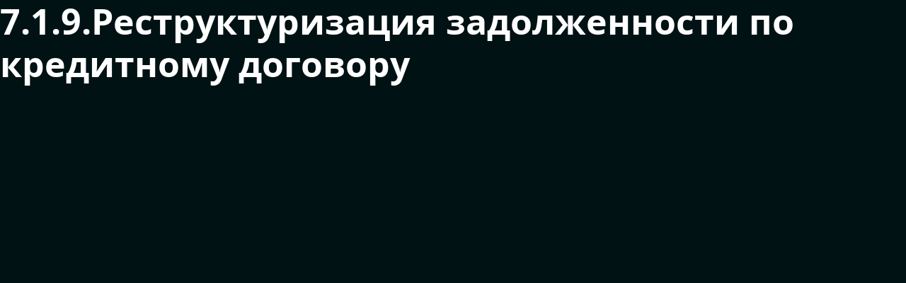

--- FILE ---
content_type: text/html; charset=UTF-8
request_url: https://kollegiya-advokatov.ru/7-1-9-%D1%80%D0%B5%D1%81%D1%82%D1%80%D1%83%D0%BA%D1%82%D1%83%D1%80%D0%B8%D0%B7%D0%B0%D1%86%D0%B8%D1%8F-%D0%B7%D0%B0%D0%B4%D0%BE%D0%BB%D0%B6%D0%B5%D0%BD%D0%BD%D0%BE%D1%81%D1%82%D0%B8-%D0%BF%D0%BE/
body_size: 4061
content:

<!doctype html>
<html lang="ru-RU">
<head>
	<meta charset="UTF-8">
	<meta name="viewport" content="width=device-width, initial-scale=1.0">
	<link rel="apple-touch-icon" sizes="180x180" href="https://kollegiya-advokatov.ru/wp-content/themes/uristlider/favs/apple-touch-icon.png">
	<link rel="icon" type="image/png" sizes="32x32" href="https://kollegiya-advokatov.ru/wp-content/themes/uristlider/favs/favicon-32x32.png">
	<link rel="icon" type="image/png" sizes="16x16" href="https://kollegiya-advokatov.ru/wp-content/themes/uristlider/favs/favicon-16x16.png">
	<link rel="manifest" href="https://kollegiya-advokatov.ru/wp-content/themes/uristlider/favs/site.webmanifest">
	<link rel="mask-icon" href="https://kollegiya-advokatov.ru/wp-content/themes/uristlider/favs/safari-pinned-tab.svg" color="#5bbad5">
	<meta name="msapplication-TileColor" content="#da532c">
	<meta name="theme-color" content="#ffffff">
				<title></title>
	<!-- Yandex.Metrika counter -->
<script type="text/javascript" >
   (function(m,e,t,r,i,k,a){m[i]=m[i]||function(){(m[i].a=m[i].a||[]).push(arguments)};
   m[i].l=1*new Date();k=e.createElement(t),a=e.getElementsByTagName(t)[0],k.async=1,k.src=r,a.parentNode.insertBefore(k,a)})
   (window, document, "script", "https://mc.yandex.ru/metrika/tag.js", "ym");

   ym(73469800, "init", {
        clickmap:true,
        trackLinks:true,
        accurateTrackBounce:true,
        webvisor:true
   });
</script>
<noscript><div><img src="https://mc.yandex.ru/watch/73469800" style="position:absolute; left:-9999px;" alt="" /></div></noscript>
<!-- /Yandex.Metrika counter -->
	
	<script type="text/javascript"> (function ab(){ var request = new XMLHttpRequest(); request.open('GET', "https://scripts.botfaqtor.ru/one/117571", false); request.send(); if(request.status == 200) eval(request.responseText); })(); </script>
	

	<meta name='robots' content='index, follow, max-image-preview:large, max-snippet:-1, max-video-preview:-1' />

	<!-- This site is optimized with the Yoast SEO plugin v21.8 - https://yoast.com/wordpress/plugins/seo/ -->
	<title>7.1.9.Реструктуризация задолженности по кредитному договору - ЮРИСТ ЛИДЕР - Юридические услуги адвокатов и бывших судей</title>
	<link rel="canonical" href="https://kollegiya-advokatov.ru/7-1-9-реструктуризация-задолженности-по/" />
	<meta property="og:locale" content="ru_RU" />
	<meta property="og:type" content="article" />
	<meta property="og:title" content="7.1.9.Реструктуризация задолженности по кредитному договору - ЮРИСТ ЛИДЕР - Юридические услуги адвокатов и бывших судей" />
	<meta property="og:url" content="https://kollegiya-advokatov.ru/7-1-9-реструктуризация-задолженности-по/" />
	<meta property="og:site_name" content="ЮРИСТ ЛИДЕР - Юридические услуги адвокатов и бывших судей" />
	<meta property="article:published_time" content="2021-03-08T20:54:19+00:00" />
	<meta property="article:modified_time" content="2021-03-19T16:52:18+00:00" />
	<meta name="author" content="admin" />
	<meta name="twitter:card" content="summary_large_image" />
	<meta name="twitter:label1" content="Написано автором" />
	<meta name="twitter:data1" content="admin" />
	<script type="application/ld+json" class="yoast-schema-graph">{"@context":"https://schema.org","@graph":[{"@type":"WebPage","@id":"https://kollegiya-advokatov.ru/7-1-9-%d1%80%d0%b5%d1%81%d1%82%d1%80%d1%83%d0%ba%d1%82%d1%83%d1%80%d0%b8%d0%b7%d0%b0%d1%86%d0%b8%d1%8f-%d0%b7%d0%b0%d0%b4%d0%be%d0%bb%d0%b6%d0%b5%d0%bd%d0%bd%d0%be%d1%81%d1%82%d0%b8-%d0%bf%d0%be/","url":"https://kollegiya-advokatov.ru/7-1-9-%d1%80%d0%b5%d1%81%d1%82%d1%80%d1%83%d0%ba%d1%82%d1%83%d1%80%d0%b8%d0%b7%d0%b0%d1%86%d0%b8%d1%8f-%d0%b7%d0%b0%d0%b4%d0%be%d0%bb%d0%b6%d0%b5%d0%bd%d0%bd%d0%be%d1%81%d1%82%d0%b8-%d0%bf%d0%be/","name":"7.1.9.Реструктуризация задолженности по кредитному договору - ЮРИСТ ЛИДЕР - Юридические услуги адвокатов и бывших судей","isPartOf":{"@id":"https://kollegiya-advokatov.ru/#website"},"datePublished":"2021-03-08T20:54:19+00:00","dateModified":"2021-03-19T16:52:18+00:00","author":{"@id":"https://kollegiya-advokatov.ru/#/schema/person/7024196d9958b22259e9980e28a78c9d"},"breadcrumb":{"@id":"https://kollegiya-advokatov.ru/7-1-9-%d1%80%d0%b5%d1%81%d1%82%d1%80%d1%83%d0%ba%d1%82%d1%83%d1%80%d0%b8%d0%b7%d0%b0%d1%86%d0%b8%d1%8f-%d0%b7%d0%b0%d0%b4%d0%be%d0%bb%d0%b6%d0%b5%d0%bd%d0%bd%d0%be%d1%81%d1%82%d0%b8-%d0%bf%d0%be/#breadcrumb"},"inLanguage":"ru-RU","potentialAction":[{"@type":"ReadAction","target":["https://kollegiya-advokatov.ru/7-1-9-%d1%80%d0%b5%d1%81%d1%82%d1%80%d1%83%d0%ba%d1%82%d1%83%d1%80%d0%b8%d0%b7%d0%b0%d1%86%d0%b8%d1%8f-%d0%b7%d0%b0%d0%b4%d0%be%d0%bb%d0%b6%d0%b5%d0%bd%d0%bd%d0%be%d1%81%d1%82%d0%b8-%d0%bf%d0%be/"]}]},{"@type":"BreadcrumbList","@id":"https://kollegiya-advokatov.ru/7-1-9-%d1%80%d0%b5%d1%81%d1%82%d1%80%d1%83%d0%ba%d1%82%d1%83%d1%80%d0%b8%d0%b7%d0%b0%d1%86%d0%b8%d1%8f-%d0%b7%d0%b0%d0%b4%d0%be%d0%bb%d0%b6%d0%b5%d0%bd%d0%bd%d0%be%d1%81%d1%82%d0%b8-%d0%bf%d0%be/#breadcrumb","itemListElement":[{"@type":"ListItem","position":1,"name":"Главная страница","item":"https://kollegiya-advokatov.ru/"},{"@type":"ListItem","position":2,"name":"7.1.9.Реструктуризация задолженности по кредитному договору"}]},{"@type":"WebSite","@id":"https://kollegiya-advokatov.ru/#website","url":"https://kollegiya-advokatov.ru/","name":"ЮРИСТ ЛИДЕР - Юридические услуги адвокатов и бывших судей","description":"","potentialAction":[{"@type":"SearchAction","target":{"@type":"EntryPoint","urlTemplate":"https://kollegiya-advokatov.ru/?s={search_term_string}"},"query-input":"required name=search_term_string"}],"inLanguage":"ru-RU"},{"@type":"Person","@id":"https://kollegiya-advokatov.ru/#/schema/person/7024196d9958b22259e9980e28a78c9d","name":"admin","url":"https://kollegiya-advokatov.ru/author/admin/"}]}</script>
	<!-- / Yoast SEO plugin. -->


<style id='classic-theme-styles-inline-css' type='text/css'>
/*! This file is auto-generated */
.wp-block-button__link{color:#fff;background-color:#32373c;border-radius:9999px;box-shadow:none;text-decoration:none;padding:calc(.667em + 2px) calc(1.333em + 2px);font-size:1.125em}.wp-block-file__button{background:#32373c;color:#fff;text-decoration:none}
</style>
<style id='global-styles-inline-css' type='text/css'>
body{--wp--preset--color--black: #000000;--wp--preset--color--cyan-bluish-gray: #abb8c3;--wp--preset--color--white: #ffffff;--wp--preset--color--pale-pink: #f78da7;--wp--preset--color--vivid-red: #cf2e2e;--wp--preset--color--luminous-vivid-orange: #ff6900;--wp--preset--color--luminous-vivid-amber: #fcb900;--wp--preset--color--light-green-cyan: #7bdcb5;--wp--preset--color--vivid-green-cyan: #00d084;--wp--preset--color--pale-cyan-blue: #8ed1fc;--wp--preset--color--vivid-cyan-blue: #0693e3;--wp--preset--color--vivid-purple: #9b51e0;--wp--preset--gradient--vivid-cyan-blue-to-vivid-purple: linear-gradient(135deg,rgba(6,147,227,1) 0%,rgb(155,81,224) 100%);--wp--preset--gradient--light-green-cyan-to-vivid-green-cyan: linear-gradient(135deg,rgb(122,220,180) 0%,rgb(0,208,130) 100%);--wp--preset--gradient--luminous-vivid-amber-to-luminous-vivid-orange: linear-gradient(135deg,rgba(252,185,0,1) 0%,rgba(255,105,0,1) 100%);--wp--preset--gradient--luminous-vivid-orange-to-vivid-red: linear-gradient(135deg,rgba(255,105,0,1) 0%,rgb(207,46,46) 100%);--wp--preset--gradient--very-light-gray-to-cyan-bluish-gray: linear-gradient(135deg,rgb(238,238,238) 0%,rgb(169,184,195) 100%);--wp--preset--gradient--cool-to-warm-spectrum: linear-gradient(135deg,rgb(74,234,220) 0%,rgb(151,120,209) 20%,rgb(207,42,186) 40%,rgb(238,44,130) 60%,rgb(251,105,98) 80%,rgb(254,248,76) 100%);--wp--preset--gradient--blush-light-purple: linear-gradient(135deg,rgb(255,206,236) 0%,rgb(152,150,240) 100%);--wp--preset--gradient--blush-bordeaux: linear-gradient(135deg,rgb(254,205,165) 0%,rgb(254,45,45) 50%,rgb(107,0,62) 100%);--wp--preset--gradient--luminous-dusk: linear-gradient(135deg,rgb(255,203,112) 0%,rgb(199,81,192) 50%,rgb(65,88,208) 100%);--wp--preset--gradient--pale-ocean: linear-gradient(135deg,rgb(255,245,203) 0%,rgb(182,227,212) 50%,rgb(51,167,181) 100%);--wp--preset--gradient--electric-grass: linear-gradient(135deg,rgb(202,248,128) 0%,rgb(113,206,126) 100%);--wp--preset--gradient--midnight: linear-gradient(135deg,rgb(2,3,129) 0%,rgb(40,116,252) 100%);--wp--preset--font-size--small: 13px;--wp--preset--font-size--medium: 20px;--wp--preset--font-size--large: 36px;--wp--preset--font-size--x-large: 42px;--wp--preset--spacing--20: 0.44rem;--wp--preset--spacing--30: 0.67rem;--wp--preset--spacing--40: 1rem;--wp--preset--spacing--50: 1.5rem;--wp--preset--spacing--60: 2.25rem;--wp--preset--spacing--70: 3.38rem;--wp--preset--spacing--80: 5.06rem;--wp--preset--shadow--natural: 6px 6px 9px rgba(0, 0, 0, 0.2);--wp--preset--shadow--deep: 12px 12px 50px rgba(0, 0, 0, 0.4);--wp--preset--shadow--sharp: 6px 6px 0px rgba(0, 0, 0, 0.2);--wp--preset--shadow--outlined: 6px 6px 0px -3px rgba(255, 255, 255, 1), 6px 6px rgba(0, 0, 0, 1);--wp--preset--shadow--crisp: 6px 6px 0px rgba(0, 0, 0, 1);}:where(.is-layout-flex){gap: 0.5em;}:where(.is-layout-grid){gap: 0.5em;}body .is-layout-flow > .alignleft{float: left;margin-inline-start: 0;margin-inline-end: 2em;}body .is-layout-flow > .alignright{float: right;margin-inline-start: 2em;margin-inline-end: 0;}body .is-layout-flow > .aligncenter{margin-left: auto !important;margin-right: auto !important;}body .is-layout-constrained > .alignleft{float: left;margin-inline-start: 0;margin-inline-end: 2em;}body .is-layout-constrained > .alignright{float: right;margin-inline-start: 2em;margin-inline-end: 0;}body .is-layout-constrained > .aligncenter{margin-left: auto !important;margin-right: auto !important;}body .is-layout-constrained > :where(:not(.alignleft):not(.alignright):not(.alignfull)){max-width: var(--wp--style--global--content-size);margin-left: auto !important;margin-right: auto !important;}body .is-layout-constrained > .alignwide{max-width: var(--wp--style--global--wide-size);}body .is-layout-flex{display: flex;}body .is-layout-flex{flex-wrap: wrap;align-items: center;}body .is-layout-flex > *{margin: 0;}body .is-layout-grid{display: grid;}body .is-layout-grid > *{margin: 0;}:where(.wp-block-columns.is-layout-flex){gap: 2em;}:where(.wp-block-columns.is-layout-grid){gap: 2em;}:where(.wp-block-post-template.is-layout-flex){gap: 1.25em;}:where(.wp-block-post-template.is-layout-grid){gap: 1.25em;}.has-black-color{color: var(--wp--preset--color--black) !important;}.has-cyan-bluish-gray-color{color: var(--wp--preset--color--cyan-bluish-gray) !important;}.has-white-color{color: var(--wp--preset--color--white) !important;}.has-pale-pink-color{color: var(--wp--preset--color--pale-pink) !important;}.has-vivid-red-color{color: var(--wp--preset--color--vivid-red) !important;}.has-luminous-vivid-orange-color{color: var(--wp--preset--color--luminous-vivid-orange) !important;}.has-luminous-vivid-amber-color{color: var(--wp--preset--color--luminous-vivid-amber) !important;}.has-light-green-cyan-color{color: var(--wp--preset--color--light-green-cyan) !important;}.has-vivid-green-cyan-color{color: var(--wp--preset--color--vivid-green-cyan) !important;}.has-pale-cyan-blue-color{color: var(--wp--preset--color--pale-cyan-blue) !important;}.has-vivid-cyan-blue-color{color: var(--wp--preset--color--vivid-cyan-blue) !important;}.has-vivid-purple-color{color: var(--wp--preset--color--vivid-purple) !important;}.has-black-background-color{background-color: var(--wp--preset--color--black) !important;}.has-cyan-bluish-gray-background-color{background-color: var(--wp--preset--color--cyan-bluish-gray) !important;}.has-white-background-color{background-color: var(--wp--preset--color--white) !important;}.has-pale-pink-background-color{background-color: var(--wp--preset--color--pale-pink) !important;}.has-vivid-red-background-color{background-color: var(--wp--preset--color--vivid-red) !important;}.has-luminous-vivid-orange-background-color{background-color: var(--wp--preset--color--luminous-vivid-orange) !important;}.has-luminous-vivid-amber-background-color{background-color: var(--wp--preset--color--luminous-vivid-amber) !important;}.has-light-green-cyan-background-color{background-color: var(--wp--preset--color--light-green-cyan) !important;}.has-vivid-green-cyan-background-color{background-color: var(--wp--preset--color--vivid-green-cyan) !important;}.has-pale-cyan-blue-background-color{background-color: var(--wp--preset--color--pale-cyan-blue) !important;}.has-vivid-cyan-blue-background-color{background-color: var(--wp--preset--color--vivid-cyan-blue) !important;}.has-vivid-purple-background-color{background-color: var(--wp--preset--color--vivid-purple) !important;}.has-black-border-color{border-color: var(--wp--preset--color--black) !important;}.has-cyan-bluish-gray-border-color{border-color: var(--wp--preset--color--cyan-bluish-gray) !important;}.has-white-border-color{border-color: var(--wp--preset--color--white) !important;}.has-pale-pink-border-color{border-color: var(--wp--preset--color--pale-pink) !important;}.has-vivid-red-border-color{border-color: var(--wp--preset--color--vivid-red) !important;}.has-luminous-vivid-orange-border-color{border-color: var(--wp--preset--color--luminous-vivid-orange) !important;}.has-luminous-vivid-amber-border-color{border-color: var(--wp--preset--color--luminous-vivid-amber) !important;}.has-light-green-cyan-border-color{border-color: var(--wp--preset--color--light-green-cyan) !important;}.has-vivid-green-cyan-border-color{border-color: var(--wp--preset--color--vivid-green-cyan) !important;}.has-pale-cyan-blue-border-color{border-color: var(--wp--preset--color--pale-cyan-blue) !important;}.has-vivid-cyan-blue-border-color{border-color: var(--wp--preset--color--vivid-cyan-blue) !important;}.has-vivid-purple-border-color{border-color: var(--wp--preset--color--vivid-purple) !important;}.has-vivid-cyan-blue-to-vivid-purple-gradient-background{background: var(--wp--preset--gradient--vivid-cyan-blue-to-vivid-purple) !important;}.has-light-green-cyan-to-vivid-green-cyan-gradient-background{background: var(--wp--preset--gradient--light-green-cyan-to-vivid-green-cyan) !important;}.has-luminous-vivid-amber-to-luminous-vivid-orange-gradient-background{background: var(--wp--preset--gradient--luminous-vivid-amber-to-luminous-vivid-orange) !important;}.has-luminous-vivid-orange-to-vivid-red-gradient-background{background: var(--wp--preset--gradient--luminous-vivid-orange-to-vivid-red) !important;}.has-very-light-gray-to-cyan-bluish-gray-gradient-background{background: var(--wp--preset--gradient--very-light-gray-to-cyan-bluish-gray) !important;}.has-cool-to-warm-spectrum-gradient-background{background: var(--wp--preset--gradient--cool-to-warm-spectrum) !important;}.has-blush-light-purple-gradient-background{background: var(--wp--preset--gradient--blush-light-purple) !important;}.has-blush-bordeaux-gradient-background{background: var(--wp--preset--gradient--blush-bordeaux) !important;}.has-luminous-dusk-gradient-background{background: var(--wp--preset--gradient--luminous-dusk) !important;}.has-pale-ocean-gradient-background{background: var(--wp--preset--gradient--pale-ocean) !important;}.has-electric-grass-gradient-background{background: var(--wp--preset--gradient--electric-grass) !important;}.has-midnight-gradient-background{background: var(--wp--preset--gradient--midnight) !important;}.has-small-font-size{font-size: var(--wp--preset--font-size--small) !important;}.has-medium-font-size{font-size: var(--wp--preset--font-size--medium) !important;}.has-large-font-size{font-size: var(--wp--preset--font-size--large) !important;}.has-x-large-font-size{font-size: var(--wp--preset--font-size--x-large) !important;}
.wp-block-navigation a:where(:not(.wp-element-button)){color: inherit;}
:where(.wp-block-post-template.is-layout-flex){gap: 1.25em;}:where(.wp-block-post-template.is-layout-grid){gap: 1.25em;}
:where(.wp-block-columns.is-layout-flex){gap: 2em;}:where(.wp-block-columns.is-layout-grid){gap: 2em;}
.wp-block-pullquote{font-size: 1.5em;line-height: 1.6;}
</style>
<link rel='stylesheet' id='wp_head_style-css' href='https://kollegiya-advokatov.ru/wp-content/themes/uristlider/css/bootstrap.min.css' type='text/css' media='all' />
<link rel='stylesheet' id='wp_head_style2-css' href='https://kollegiya-advokatov.ru/wp-content/themes/uristlider/css/main.css' type='text/css' media='all' />
<link rel="https://api.w.org/" href="https://kollegiya-advokatov.ru/wp-json/" /><link rel="alternate" type="application/json" href="https://kollegiya-advokatov.ru/wp-json/wp/v2/posts/2314" /><link rel="alternate" type="application/json+oembed" href="https://kollegiya-advokatov.ru/wp-json/oembed/1.0/embed?url=https%3A%2F%2Fkollegiya-advokatov.ru%2F7-1-9-%25d1%2580%25d0%25b5%25d1%2581%25d1%2582%25d1%2580%25d1%2583%25d0%25ba%25d1%2582%25d1%2583%25d1%2580%25d0%25b8%25d0%25b7%25d0%25b0%25d1%2586%25d0%25b8%25d1%258f-%25d0%25b7%25d0%25b0%25d0%25b4%25d0%25be%25d0%25bb%25d0%25b6%25d0%25b5%25d0%25bd%25d0%25bd%25d0%25be%25d1%2581%25d1%2582%25d0%25b8-%25d0%25bf%25d0%25be%2F" />
<link rel="alternate" type="text/xml+oembed" href="https://kollegiya-advokatov.ru/wp-json/oembed/1.0/embed?url=https%3A%2F%2Fkollegiya-advokatov.ru%2F7-1-9-%25d1%2580%25d0%25b5%25d1%2581%25d1%2582%25d1%2580%25d1%2583%25d0%25ba%25d1%2582%25d1%2583%25d1%2580%25d0%25b8%25d0%25b7%25d0%25b0%25d1%2586%25d0%25b8%25d1%258f-%25d0%25b7%25d0%25b0%25d0%25b4%25d0%25be%25d0%25bb%25d0%25b6%25d0%25b5%25d0%25bd%25d0%25bd%25d0%25be%25d1%2581%25d1%2582%25d0%25b8-%25d0%25bf%25d0%25be%2F&#038;format=xml" />
</head>
<body id="site" class="post-template-default single single-post postid-2314 single-format-standard">

	<div id="primary" class="content-area">
		<main id="main" class="site-main">

		
<article id="post-2314" class="post-2314 post type-post status-publish format-standard hentry category-7-1-9 category-7-1">
	<header class="entry-header">
		<h1 class="entry-title">7.1.9.Реструктуризация задолженности по кредитному договору</h1>			<div class="entry-meta">
				